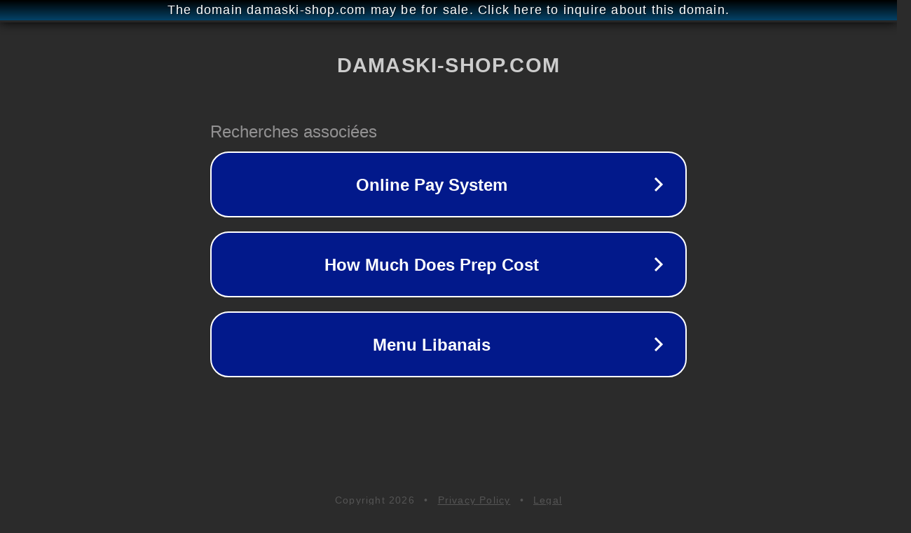

--- FILE ---
content_type: text/html; charset=utf-8
request_url: http://ww25.damaski-shop.com/product-page/assortiment-de-g%C3%A2teaux-secs-nawashef-premium-750-gr-al-sultan?subid1=20240227-0830-38e2-88d1-f9a6ea636a79
body_size: 1290
content:
<!doctype html>
<html data-adblockkey="MFwwDQYJKoZIhvcNAQEBBQADSwAwSAJBANDrp2lz7AOmADaN8tA50LsWcjLFyQFcb/P2Txc58oYOeILb3vBw7J6f4pamkAQVSQuqYsKx3YzdUHCvbVZvFUsCAwEAAQ==_ncE0WYA0YDdYJOEbGpjxd+NObEqjg+XGNqDo3OFvxBvudkrWxgxbYR2xdH3fiWuaoUHXSrRIressUBpCahOQXw==" lang="en" style="background: #2B2B2B;">
<head>
    <meta charset="utf-8">
    <meta name="viewport" content="width=device-width, initial-scale=1">
    <link rel="icon" href="[data-uri]">
    <link rel="preconnect" href="https://www.google.com" crossorigin>
</head>
<body>
<div id="target" style="opacity: 0"></div>
<script>window.park = "[base64]";</script>
<script src="/bIzOAamRw.js"></script>
</body>
</html>
